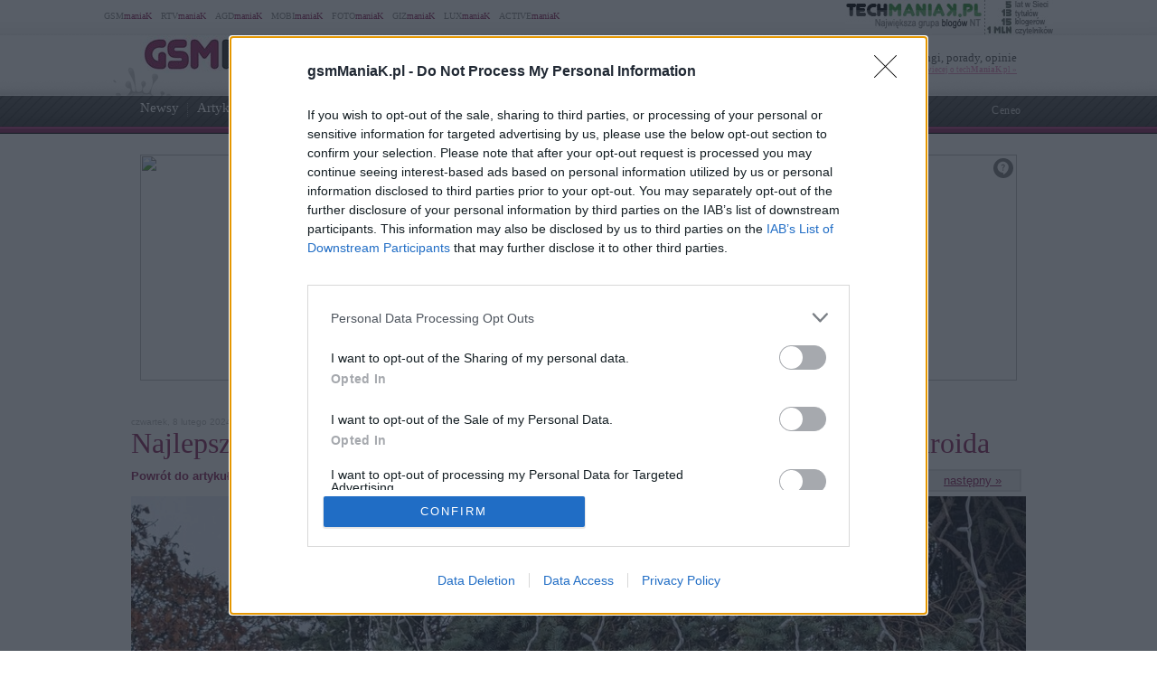

--- FILE ---
content_type: text/html; charset=UTF-8
request_url: https://www.gsmmaniak.pl/1469853/google-pixel-8-pro-promocja-gsmmaniaka-opinia-czy-warto-kupic/attachment/pxl_20231212_122350086-mp/
body_size: 64725
content:
<!DOCTYPE html PUBLIC "-//W3C//DTD XHTML 1.0 Transitional//EN" "http://www.w3.org/TR/xhtml1/DTD/xhtml1-transitional.dtd"><html lang="pl" xmlns="http://www.w3.org/1999/xhtml" xmlns:fb="http://ogp.me/ns/fb#">
<head profile="http://gmpg.org/xfn/11">
<link href="/favicon.ico" rel="shortcut icon" type="image/x-icon" />
<meta http-equiv="Content-Type" content="text/html; charset=UTF-8" />
<meta name="wykonanie" content="CATALIST.com.pl Agencja Interaktywna" />
<meta name="wydawca" content="techManiaK.pl - największa grupa blogów Nowych Technologii" />



<script type='text/javascript' src='https://cdn2.techmaniak.pl/wp-content/themes/style-global/js/l10n.js?ver=2277'></script>
<script type='text/javascript' src='https://cdn2.techmaniak.pl/wp-content/themes/style-global/js/jquery.min.js?ver=2277'></script>
<script type='text/javascript' src='https://cdn2.techmaniak.pl/wp-content/themes/style-global/js/jquery.droppy.min.js?ver=2277'></script>
<script type='text/javascript' src='https://cdn2.techmaniak.pl/wp-content/themes/style-global/js/techmaniak.js?ver=2277'></script>
<script type='text/javascript' src='https://cdn2.techmaniak.pl/wp-content/themes/style-global/js/slimbox2.js?ver=2277'></script>
<script type='text/javascript' src='https://cdn2.techmaniak.pl/wp-content/themes/style-global/js/comment-reply.js?ver=2277'></script>

<link rel="stylesheet" href="https://cdn2.techmaniak.pl/wp-content/themes/style-global/css/style_pomocnicze.css?ver=2283" type="text/css">
<link rel="stylesheet" href="https://cdn2.techmaniak.pl/wp-content/themes/style-global/css/product_ad.css?ver=2283" type="text/css">
<link rel="stylesheet" href="https://cdn2.techmaniak.pl/wp-content/themes/style-global/css/slimbox2.css?ver=2283" type="text/css">
<link rel="stylesheet" href="https://cdn2.techmaniak.pl/wp-content/themes/style-gsmmaniak/css/style_body.2019.12a.css?ver=249" type="text/css">
<link rel="stylesheet" href="https://cdn2.techmaniak.pl/wp-content/themes/style-gsmmaniak/css/style_color.css?ver=249" type="text/css">
<link rel="stylesheet" href="https://cdn2.techmaniak.pl/wp-content/themes/style-gsmmaniak/css/pagenavi-css.css?ver=249" type="text/css">

<!--[if lt IE 9]><script language="javascript" type="text/javascript" src="/wp-content/themes/style-global/js/excanvas.js"></script><![endif]-->


<meta name="all-apver" content="f5199" />
<link rel="alternate" type="application/rss+xml" title="gsmManiaK.pl RSS Feed" href="/feed/" />

	<style>img:is([sizes="auto" i], [sizes^="auto," i]) { contain-intrinsic-size: 3000px 1500px }</style>
	
		
		<title>PXL_20231212_122350086.MP | gsmManiaK.pl</title>
	<meta name="robots" content="max-image-preview:large" />
	<meta name="author" content="Damian Kucharski"/>
	<link rel="canonical" href="https://www.gsmmaniak.pl/1469853/google-pixel-8-pro-promocja-gsmmaniaka-opinia-czy-warto-kupic/attachment/pxl_20231212_122350086-mp/" />
			
<link rel='dns-prefetch' href='//ajax.googleapis.com' />
<link rel='dns-prefetch' href='//secure.gravatar.com' />
<link rel='dns-prefetch' href='//stats.wp.com' />
<link rel='dns-prefetch' href='//v0.wordpress.com' />
<link rel='stylesheet' id='s201-bai-css' href='https://www.gsmmaniak.pl/wp-content/plugins/ba-plus-before-after-image-slider-free/css/ba-plus.min.css?ver=1.0.3' type='text/css' media='screen' />
<link rel='stylesheet' id='wp-block-library-css' href='https://www.gsmmaniak.pl/wp-includes/css/dist/block-library/style.min.css?ver=6.8.3' type='text/css' media='all' />
<style id='classic-theme-styles-inline-css' type='text/css'>
/*! This file is auto-generated */
.wp-block-button__link{color:#fff;background-color:#32373c;border-radius:9999px;box-shadow:none;text-decoration:none;padding:calc(.667em + 2px) calc(1.333em + 2px);font-size:1.125em}.wp-block-file__button{background:#32373c;color:#fff;text-decoration:none}
</style>
<link rel='stylesheet' id='aioseo/css/src/vue/standalone/blocks/table-of-contents/global.scss-css' href='https://www.gsmmaniak.pl/wp-content/plugins/all-in-one-seo-pack/dist/Lite/assets/css/table-of-contents/global.e90f6d47.css?ver=4.9.2' type='text/css' media='all' />
<link rel='stylesheet' id='mediaelement-css' href='https://www.gsmmaniak.pl/wp-includes/js/mediaelement/mediaelementplayer-legacy.min.css?ver=4.2.17' type='text/css' media='all' />
<link rel='stylesheet' id='wp-mediaelement-css' href='https://www.gsmmaniak.pl/wp-includes/js/mediaelement/wp-mediaelement.min.css?ver=6.8.3' type='text/css' media='all' />
<style id='jetpack-sharing-buttons-style-inline-css' type='text/css'>
.jetpack-sharing-buttons__services-list{display:flex;flex-direction:row;flex-wrap:wrap;gap:0;list-style-type:none;margin:5px;padding:0}.jetpack-sharing-buttons__services-list.has-small-icon-size{font-size:12px}.jetpack-sharing-buttons__services-list.has-normal-icon-size{font-size:16px}.jetpack-sharing-buttons__services-list.has-large-icon-size{font-size:24px}.jetpack-sharing-buttons__services-list.has-huge-icon-size{font-size:36px}@media print{.jetpack-sharing-buttons__services-list{display:none!important}}.editor-styles-wrapper .wp-block-jetpack-sharing-buttons{gap:0;padding-inline-start:0}ul.jetpack-sharing-buttons__services-list.has-background{padding:1.25em 2.375em}
</style>
<style id='global-styles-inline-css' type='text/css'>
:root{--wp--preset--aspect-ratio--square: 1;--wp--preset--aspect-ratio--4-3: 4/3;--wp--preset--aspect-ratio--3-4: 3/4;--wp--preset--aspect-ratio--3-2: 3/2;--wp--preset--aspect-ratio--2-3: 2/3;--wp--preset--aspect-ratio--16-9: 16/9;--wp--preset--aspect-ratio--9-16: 9/16;--wp--preset--color--black: #000000;--wp--preset--color--cyan-bluish-gray: #abb8c3;--wp--preset--color--white: #ffffff;--wp--preset--color--pale-pink: #f78da7;--wp--preset--color--vivid-red: #cf2e2e;--wp--preset--color--luminous-vivid-orange: #ff6900;--wp--preset--color--luminous-vivid-amber: #fcb900;--wp--preset--color--light-green-cyan: #7bdcb5;--wp--preset--color--vivid-green-cyan: #00d084;--wp--preset--color--pale-cyan-blue: #8ed1fc;--wp--preset--color--vivid-cyan-blue: #0693e3;--wp--preset--color--vivid-purple: #9b51e0;--wp--preset--gradient--vivid-cyan-blue-to-vivid-purple: linear-gradient(135deg,rgba(6,147,227,1) 0%,rgb(155,81,224) 100%);--wp--preset--gradient--light-green-cyan-to-vivid-green-cyan: linear-gradient(135deg,rgb(122,220,180) 0%,rgb(0,208,130) 100%);--wp--preset--gradient--luminous-vivid-amber-to-luminous-vivid-orange: linear-gradient(135deg,rgba(252,185,0,1) 0%,rgba(255,105,0,1) 100%);--wp--preset--gradient--luminous-vivid-orange-to-vivid-red: linear-gradient(135deg,rgba(255,105,0,1) 0%,rgb(207,46,46) 100%);--wp--preset--gradient--very-light-gray-to-cyan-bluish-gray: linear-gradient(135deg,rgb(238,238,238) 0%,rgb(169,184,195) 100%);--wp--preset--gradient--cool-to-warm-spectrum: linear-gradient(135deg,rgb(74,234,220) 0%,rgb(151,120,209) 20%,rgb(207,42,186) 40%,rgb(238,44,130) 60%,rgb(251,105,98) 80%,rgb(254,248,76) 100%);--wp--preset--gradient--blush-light-purple: linear-gradient(135deg,rgb(255,206,236) 0%,rgb(152,150,240) 100%);--wp--preset--gradient--blush-bordeaux: linear-gradient(135deg,rgb(254,205,165) 0%,rgb(254,45,45) 50%,rgb(107,0,62) 100%);--wp--preset--gradient--luminous-dusk: linear-gradient(135deg,rgb(255,203,112) 0%,rgb(199,81,192) 50%,rgb(65,88,208) 100%);--wp--preset--gradient--pale-ocean: linear-gradient(135deg,rgb(255,245,203) 0%,rgb(182,227,212) 50%,rgb(51,167,181) 100%);--wp--preset--gradient--electric-grass: linear-gradient(135deg,rgb(202,248,128) 0%,rgb(113,206,126) 100%);--wp--preset--gradient--midnight: linear-gradient(135deg,rgb(2,3,129) 0%,rgb(40,116,252) 100%);--wp--preset--font-size--small: 13px;--wp--preset--font-size--medium: 20px;--wp--preset--font-size--large: 36px;--wp--preset--font-size--x-large: 42px;--wp--preset--spacing--20: 0.44rem;--wp--preset--spacing--30: 0.67rem;--wp--preset--spacing--40: 1rem;--wp--preset--spacing--50: 1.5rem;--wp--preset--spacing--60: 2.25rem;--wp--preset--spacing--70: 3.38rem;--wp--preset--spacing--80: 5.06rem;--wp--preset--shadow--natural: 6px 6px 9px rgba(0, 0, 0, 0.2);--wp--preset--shadow--deep: 12px 12px 50px rgba(0, 0, 0, 0.4);--wp--preset--shadow--sharp: 6px 6px 0px rgba(0, 0, 0, 0.2);--wp--preset--shadow--outlined: 6px 6px 0px -3px rgba(255, 255, 255, 1), 6px 6px rgba(0, 0, 0, 1);--wp--preset--shadow--crisp: 6px 6px 0px rgba(0, 0, 0, 1);}:where(.is-layout-flex){gap: 0.5em;}:where(.is-layout-grid){gap: 0.5em;}body .is-layout-flex{display: flex;}.is-layout-flex{flex-wrap: wrap;align-items: center;}.is-layout-flex > :is(*, div){margin: 0;}body .is-layout-grid{display: grid;}.is-layout-grid > :is(*, div){margin: 0;}:where(.wp-block-columns.is-layout-flex){gap: 2em;}:where(.wp-block-columns.is-layout-grid){gap: 2em;}:where(.wp-block-post-template.is-layout-flex){gap: 1.25em;}:where(.wp-block-post-template.is-layout-grid){gap: 1.25em;}.has-black-color{color: var(--wp--preset--color--black) !important;}.has-cyan-bluish-gray-color{color: var(--wp--preset--color--cyan-bluish-gray) !important;}.has-white-color{color: var(--wp--preset--color--white) !important;}.has-pale-pink-color{color: var(--wp--preset--color--pale-pink) !important;}.has-vivid-red-color{color: var(--wp--preset--color--vivid-red) !important;}.has-luminous-vivid-orange-color{color: var(--wp--preset--color--luminous-vivid-orange) !important;}.has-luminous-vivid-amber-color{color: var(--wp--preset--color--luminous-vivid-amber) !important;}.has-light-green-cyan-color{color: var(--wp--preset--color--light-green-cyan) !important;}.has-vivid-green-cyan-color{color: var(--wp--preset--color--vivid-green-cyan) !important;}.has-pale-cyan-blue-color{color: var(--wp--preset--color--pale-cyan-blue) !important;}.has-vivid-cyan-blue-color{color: var(--wp--preset--color--vivid-cyan-blue) !important;}.has-vivid-purple-color{color: var(--wp--preset--color--vivid-purple) !important;}.has-black-background-color{background-color: var(--wp--preset--color--black) !important;}.has-cyan-bluish-gray-background-color{background-color: var(--wp--preset--color--cyan-bluish-gray) !important;}.has-white-background-color{background-color: var(--wp--preset--color--white) !important;}.has-pale-pink-background-color{background-color: var(--wp--preset--color--pale-pink) !important;}.has-vivid-red-background-color{background-color: var(--wp--preset--color--vivid-red) !important;}.has-luminous-vivid-orange-background-color{background-color: var(--wp--preset--color--luminous-vivid-orange) !important;}.has-luminous-vivid-amber-background-color{background-color: var(--wp--preset--color--luminous-vivid-amber) !important;}.has-light-green-cyan-background-color{background-color: var(--wp--preset--color--light-green-cyan) !important;}.has-vivid-green-cyan-background-color{background-color: var(--wp--preset--color--vivid-green-cyan) !important;}.has-pale-cyan-blue-background-color{background-color: var(--wp--preset--color--pale-cyan-blue) !important;}.has-vivid-cyan-blue-background-color{background-color: var(--wp--preset--color--vivid-cyan-blue) !important;}.has-vivid-purple-background-color{background-color: var(--wp--preset--color--vivid-purple) !important;}.has-black-border-color{border-color: var(--wp--preset--color--black) !important;}.has-cyan-bluish-gray-border-color{border-color: var(--wp--preset--color--cyan-bluish-gray) !important;}.has-white-border-color{border-color: var(--wp--preset--color--white) !important;}.has-pale-pink-border-color{border-color: var(--wp--preset--color--pale-pink) !important;}.has-vivid-red-border-color{border-color: var(--wp--preset--color--vivid-red) !important;}.has-luminous-vivid-orange-border-color{border-color: var(--wp--preset--color--luminous-vivid-orange) !important;}.has-luminous-vivid-amber-border-color{border-color: var(--wp--preset--color--luminous-vivid-amber) !important;}.has-light-green-cyan-border-color{border-color: var(--wp--preset--color--light-green-cyan) !important;}.has-vivid-green-cyan-border-color{border-color: var(--wp--preset--color--vivid-green-cyan) !important;}.has-pale-cyan-blue-border-color{border-color: var(--wp--preset--color--pale-cyan-blue) !important;}.has-vivid-cyan-blue-border-color{border-color: var(--wp--preset--color--vivid-cyan-blue) !important;}.has-vivid-purple-border-color{border-color: var(--wp--preset--color--vivid-purple) !important;}.has-vivid-cyan-blue-to-vivid-purple-gradient-background{background: var(--wp--preset--gradient--vivid-cyan-blue-to-vivid-purple) !important;}.has-light-green-cyan-to-vivid-green-cyan-gradient-background{background: var(--wp--preset--gradient--light-green-cyan-to-vivid-green-cyan) !important;}.has-luminous-vivid-amber-to-luminous-vivid-orange-gradient-background{background: var(--wp--preset--gradient--luminous-vivid-amber-to-luminous-vivid-orange) !important;}.has-luminous-vivid-orange-to-vivid-red-gradient-background{background: var(--wp--preset--gradient--luminous-vivid-orange-to-vivid-red) !important;}.has-very-light-gray-to-cyan-bluish-gray-gradient-background{background: var(--wp--preset--gradient--very-light-gray-to-cyan-bluish-gray) !important;}.has-cool-to-warm-spectrum-gradient-background{background: var(--wp--preset--gradient--cool-to-warm-spectrum) !important;}.has-blush-light-purple-gradient-background{background: var(--wp--preset--gradient--blush-light-purple) !important;}.has-blush-bordeaux-gradient-background{background: var(--wp--preset--gradient--blush-bordeaux) !important;}.has-luminous-dusk-gradient-background{background: var(--wp--preset--gradient--luminous-dusk) !important;}.has-pale-ocean-gradient-background{background: var(--wp--preset--gradient--pale-ocean) !important;}.has-electric-grass-gradient-background{background: var(--wp--preset--gradient--electric-grass) !important;}.has-midnight-gradient-background{background: var(--wp--preset--gradient--midnight) !important;}.has-small-font-size{font-size: var(--wp--preset--font-size--small) !important;}.has-medium-font-size{font-size: var(--wp--preset--font-size--medium) !important;}.has-large-font-size{font-size: var(--wp--preset--font-size--large) !important;}.has-x-large-font-size{font-size: var(--wp--preset--font-size--x-large) !important;}
:where(.wp-block-post-template.is-layout-flex){gap: 1.25em;}:where(.wp-block-post-template.is-layout-grid){gap: 1.25em;}
:where(.wp-block-columns.is-layout-flex){gap: 2em;}:where(.wp-block-columns.is-layout-grid){gap: 2em;}
:root :where(.wp-block-pullquote){font-size: 1.5em;line-height: 1.6;}
</style>
<link rel='stylesheet' id='wp-pagenavi-css' href='https://www.gsmmaniak.pl/wp-content/themes/style-gsmmaniak/pagenavi-css.css?ver=2.70' type='text/css' media='all' />

<link rel="https://api.w.org/" href="https://www.gsmmaniak.pl/wp-json/" /><link rel="alternate" title="JSON" type="application/json" href="https://www.gsmmaniak.pl/wp-json/wp/v2/media/1470309" /><link rel="EditURI" type="application/rsd+xml" title="RSD" href="https://www.gsmmaniak.pl/xmlrpc.php?rsd" />
<link rel='shortlink' href='https://www.gsmmaniak.pl/?p=1470309' />
<link rel="alternate" title="oEmbed (JSON)" type="application/json+oembed" href="https://www.gsmmaniak.pl/wp-json/oembed/1.0/embed?url=https%3A%2F%2Fwww.gsmmaniak.pl%2F1469853%2Fgoogle-pixel-8-pro-promocja-gsmmaniaka-opinia-czy-warto-kupic%2Fattachment%2Fpxl_20231212_122350086-mp%2F" />
<link rel="alternate" title="oEmbed (XML)" type="text/xml+oembed" href="https://www.gsmmaniak.pl/wp-json/oembed/1.0/embed?url=https%3A%2F%2Fwww.gsmmaniak.pl%2F1469853%2Fgoogle-pixel-8-pro-promocja-gsmmaniaka-opinia-czy-warto-kupic%2Fattachment%2Fpxl_20231212_122350086-mp%2F&#038;format=xml" />
<meta name="robots" content="noindex,follow" />
<meta name="viewport" content="width=device-width, initial-scale=1.0">
<link rel="dns-prefetch" href="https://s.blogomaniak.pl">
<link rel="dns-prefetch" href="https://cdns2.blogomaniak.pl">
<link rel="dns-prefetch" href="https://cdn2.techmaniak.pl">
<link rel="dns-prefetch" href="https://cdn4.techmaniak.pl">
<link rel="dns-prefetch" href="https://o.techmaniak.pl">
<link rel="dns-prefetch" href="https://gsm.magazyn.pl">
<link rel="preconnect" href="https://s.blogomaniak.pl">
<link rel="preconnect" href="https://cdns2.blogomaniak.pl">
<link rel="preconnect" href="https://cdn2.techmaniak.pl">
<link rel="preconnect" href="https://cdn4.techmaniak.pl">
<link rel="preconnect" href="https://o.techmaniak.pl">
<link rel="preconnect" href="https://gsm.magazyn.pl">

<script type="application/ld+json">
    {
      "@context": "https://schema.org",
      "@type": "BreadcrumbList",
      "itemListElement": [{
        "@type": "ListItem",
        "position": 1,
        "name": "gsmManiaK.pl",
        "item": "https://www.gsmmaniak.pl/"
      },{
        "@type": "ListItem",
        "position": 2,
        "name": "Newsy",
        "item": "https://www.gsmmaniak.pl/category/newsy/"
      },{
        "@type": "ListItem",
        "position": 3,
        "name": "PXL_20231212_122350086.MP",
        "item": "https://www.gsmmaniak.pl/1469853/google-pixel-8-pro-promocja-gsmmaniaka-opinia-czy-warto-kupic/attachment/pxl_20231212_122350086-mp/"
      }]
    }
    </script>
	<style>img#wpstats{display:none}</style>
		      <meta name="onesignal" content="wordpress-plugin"/>
            <script>

      window.OneSignalDeferred = window.OneSignalDeferred || [];

      OneSignalDeferred.push(function(OneSignal) {
        var oneSignal_options = {};
        window._oneSignalInitOptions = oneSignal_options;

        oneSignal_options['serviceWorkerParam'] = { scope: '/' };
oneSignal_options['serviceWorkerPath'] = 'OneSignalSDKWorker.js.php';

        OneSignal.Notifications.setDefaultUrl("https://www.gsmmaniak.pl");

        oneSignal_options['wordpress'] = true;
oneSignal_options['appId'] = '19e6ef3d-9ef2-4b75-8b8d-74c30465e816';
oneSignal_options['allowLocalhostAsSecureOrigin'] = true;
oneSignal_options['welcomeNotification'] = { };
oneSignal_options['welcomeNotification']['disable'] = true;
oneSignal_options['path'] = "https://www.gsmmaniak.pl/wp-content/plugins/onesignal-free-web-push-notifications/sdk_files/";
oneSignal_options['safari_web_id'] = "web.onesignal.auto.4cc30974-98f9-47ba-8e02-4635d2d477f2";
oneSignal_options['promptOptions'] = { };
          /* OneSignal: Using custom SDK initialization. */
                });

      function documentInitOneSignal() {
        var oneSignal_elements = document.getElementsByClassName("OneSignal-prompt");

        var oneSignalLinkClickHandler = function(event) { OneSignal.Notifications.requestPermission(); event.preventDefault(); };        for(var i = 0; i < oneSignal_elements.length; i++)
          oneSignal_elements[i].addEventListener('click', oneSignalLinkClickHandler, false);
      }

      if (document.readyState === 'complete') {
           documentInitOneSignal();
      }
      else {
           window.addEventListener("load", function(event){
               documentInitOneSignal();
          });
      }
    </script>
<!-- Vipers Video Quicktags v6.5.2 | http://www.viper007bond.com/wordpress-plugins/vipers-video-quicktags/ -->
<style type="text/css">
.vvqbox { display: block; max-width: 100%; visibility: visible !important; margin: 10px auto; } .vvqbox img { max-width: 100%; height: 100%; } .vvqbox object { max-width: 100%; } 
</style>
<script type="text/javascript">
// <![CDATA[
	var vvqflashvars = {};
	var vvqparams = { wmode: "opaque", allowfullscreen: "true", allowscriptaccess: "always" };
	var vvqattributes = {};
	var vvqexpressinstall = "https://www.gsmmaniak.pl/wp-content/plugins/vipers-video-quicktags/resources/expressinstall.swf";
// ]]>
</script>


<!-- Google tag (gtag.js) -->
<script async src="https://www.googletagmanager.com/gtag/js?id=G-LDQG0WTY1G"></script>
<script>
  window.dataLayer = window.dataLayer || [];
  function gtag(){dataLayer.push(arguments);}
  gtag('js', new Date());

  gtag('config', 'G-LDQG0WTY1G');
</script>
<script type="text/javascript">

  (function(i,s,o,g,r,a,m){i['GoogleAnalyticsObject']=r;i[r]=i[r]||function(){
  (i[r].q=i[r].q||[]).push(arguments)},i[r].l=1*new Date();a=s.createElement(o),
  m=s.getElementsByTagName(o)[0];a.async=1;a.src=g;m.parentNode.insertBefore(a,m)
  })(window,document,'script','https://www.google-analytics.com/analytics.js','ga');
  ga('create', 'UA-4367372-1', {'siteSpeedSampleRate': 10});
  ga('create', 'UA-4367372-10', 'auto',{'name': 'aggregated'});
	
    ga('set', 'dimension1', '1469853');
  ga('set', 'dimension2', '20240208');
  ga('set', 'dimension3', 'news');
  ga('set', 'dimension4', '0');
  var hashval=window.location.hash.substr(1);
  if (hashval && hashval.substring(0, 4).toLowerCase()=='pid=') {
  		ga('set', 'dimension5', hashval.substr(4));
			var _cst_lg_img = new Image(1,1);

			_cst_lg_img.src='/cst_lg.php?u='+encodeURIComponent(location.href)+'&if='+encodeURIComponent(hashval.substr(4))+'&rf='+encodeURIComponent(document.referrer)+'&id=1469853&s=gsmmaniak&fn=wd';
 	}
  ga('send', 'pageview', location.pathname);
  ga('aggregated.send', 'pageview', location.pathname);
</script>



<script type="text/javascript">

  $(function() {
    $('#drop').droppy({speed: 0});
    
      });

</script>

<script async src="//cmp.optad360.io/items/08c8a377-ee27-4f99-90ed-f4035a859f7c.min.js"></script>
<script async src="//get.optad360.io/sf/f176b1c2-913a-456c-b5ae-a8f2adcfac59/plugin.min.js"></script>
<script type="application/javascript" src="//ced.sascdn.com/tag/1947/smart.js" async></script>
<script type="application/javascript">
    var sas = sas || {};
    sas.cmd = sas.cmd || [];
    sas.cmd.push(function() {
        sas.setup({ networkid: 1947, domain: "//www3.smartadserver.com", async: true });
    });
    sas.cmd.push(function() {
        sas.call("onecall", {
            siteId: 176902,
            pageId: 857917,
            formats: [
                 { id: 73355 },{ id: 42536 },{ id: 42547 },{ id: 42548 },{ id: 42713 },{ id: 42714 },{ id: 128101 }
            ],
            target: ''
        });
    });
</script>





<script type="text/javascript" async=true>
(function() {
  var host = 'gsmmaniak.pl';
  var element = document.createElement('script');
  var firstScript = document.getElementsByTagName('script')[0];
  var url = 'https://cmp.inmobi.com'
    .concat('/choice/', 'UaEmNSR4AVj5r', '/', host, '/choice.js?tag_version=V3');
  var uspTries = 0;
  var uspTriesLimit = 3;
  element.async = true;
  element.type = 'text/javascript';
  element.src = url;

  firstScript.parentNode.insertBefore(element, firstScript);

  function makeStub() {
    var TCF_LOCATOR_NAME = '__tcfapiLocator';
    var queue = [];
    var win = window;
    var cmpFrame;

    function addFrame() {
      var doc = win.document;
      var otherCMP = !!(win.frames[TCF_LOCATOR_NAME]);

      if (!otherCMP) {
        if (doc.body) {
          var iframe = doc.createElement('iframe');

          iframe.style.cssText = 'display:none';
          iframe.name = TCF_LOCATOR_NAME;
          doc.body.appendChild(iframe);
        } else {
          setTimeout(addFrame, 5);
        }
      }
      return !otherCMP;
    }

    function tcfAPIHandler() {
      var gdprApplies;
      var args = arguments;

      if (!args.length) {
        return queue;
      } else if (args[0] === 'setGdprApplies') {
        if (
          args.length > 3 &&
          args[2] === 2 &&
          typeof args[3] === 'boolean'
        ) {
          gdprApplies = args[3];
          if (typeof args[2] === 'function') {
            args[2]('set', true);
          }
        }
      } else if (args[0] === 'ping') {
        var retr = {
          gdprApplies: gdprApplies,
          cmpLoaded: false,
          cmpStatus: 'stub'
        };

        if (typeof args[2] === 'function') {
          args[2](retr);
        }
      } else {
        if(args[0] === 'init' && typeof args[3] === 'object') {
          args[3] = Object.assign(args[3], { tag_version: 'V3' });
        }
        queue.push(args);
      }
    }

    function postMessageEventHandler(event) {
      var msgIsString = typeof event.data === 'string';
      var json = {};

      try {
        if (msgIsString) {
          json = JSON.parse(event.data);
        } else {
          json = event.data;
        }
      } catch (ignore) {}

      var payload = json.__tcfapiCall;

      if (payload) {
        window.__tcfapi(
          payload.command,
          payload.version,
          function(retValue, success) {
            var returnMsg = {
              __tcfapiReturn: {
                returnValue: retValue,
                success: success,
                callId: payload.callId
              }
            };
            if (msgIsString) {
              returnMsg = JSON.stringify(returnMsg);
            }
            if (event && event.source && event.source.postMessage) {
              event.source.postMessage(returnMsg, '*');
            }
          },
          payload.parameter
        );
      }
    }

    while (win) {
      try {
        if (win.frames[TCF_LOCATOR_NAME]) {
          cmpFrame = win;
          break;
        }
      } catch (ignore) {}

      if (win === window.top) {
        break;
      }
      win = win.parent;
    }
    if (!cmpFrame) {
      addFrame();
      win.__tcfapi = tcfAPIHandler;
      win.addEventListener('message', postMessageEventHandler, false);
    }
  };

  makeStub();

  function makeGppStub() {
    const CMP_ID = 10;
    const SUPPORTED_APIS = [
      '2:tcfeuv2',
      '6:uspv1',
      '7:usnatv1',
      '8:usca',
      '9:usvav1',
      '10:uscov1',
      '11:usutv1',
      '12:usctv1'
    ];

    window.__gpp_addFrame = function (n) {
      if (!window.frames[n]) {
        if (document.body) {
          var i = document.createElement("iframe");
          i.style.cssText = "display:none";
          i.name = n;
          document.body.appendChild(i);
        } else {
          window.setTimeout(window.__gpp_addFrame, 10, n);
        }
      }
    };
    window.__gpp_stub = function () {
      var b = arguments;
      __gpp.queue = __gpp.queue || [];
      __gpp.events = __gpp.events || [];

      if (!b.length || (b.length == 1 && b[0] == "queue")) {
        return __gpp.queue;
      }

      if (b.length == 1 && b[0] == "events") {
        return __gpp.events;
      }

      var cmd = b[0];
      var clb = b.length > 1 ? b[1] : null;
      var par = b.length > 2 ? b[2] : null;
      if (cmd === "ping") {
        clb(
          {
            gppVersion: "1.1", // must be “Version.Subversion”, current: “1.1”
            cmpStatus: "stub", // possible values: stub, loading, loaded, error
            cmpDisplayStatus: "hidden", // possible values: hidden, visible, disabled
            signalStatus: "not ready", // possible values: not ready, ready
            supportedAPIs: SUPPORTED_APIS, // list of supported APIs
            cmpId: CMP_ID, // IAB assigned CMP ID, may be 0 during stub/loading
            sectionList: [],
            applicableSections: [-1],
            gppString: "",
            parsedSections: {},
          },
          true
        );
      } else if (cmd === "addEventListener") {
        if (!("lastId" in __gpp)) {
          __gpp.lastId = 0;
        }
        __gpp.lastId++;
        var lnr = __gpp.lastId;
        __gpp.events.push({
          id: lnr,
          callback: clb,
          parameter: par,
        });
        clb(
          {
            eventName: "listenerRegistered",
            listenerId: lnr, // Registered ID of the listener
            data: true, // positive signal
            pingData: {
              gppVersion: "1.1", // must be “Version.Subversion”, current: “1.1”
              cmpStatus: "stub", // possible values: stub, loading, loaded, error
              cmpDisplayStatus: "hidden", // possible values: hidden, visible, disabled
              signalStatus: "not ready", // possible values: not ready, ready
              supportedAPIs: SUPPORTED_APIS, // list of supported APIs
              cmpId: CMP_ID, // list of supported APIs
              sectionList: [],
              applicableSections: [-1],
              gppString: "",
              parsedSections: {},
            },
          },
          true
        );
      } else if (cmd === "removeEventListener") {
        var success = false;
        for (var i = 0; i < __gpp.events.length; i++) {
          if (__gpp.events[i].id == par) {
            __gpp.events.splice(i, 1);
            success = true;
            break;
          }
        }
        clb(
          {
            eventName: "listenerRemoved",
            listenerId: par, // Registered ID of the listener
            data: success, // status info
            pingData: {
              gppVersion: "1.1", // must be “Version.Subversion”, current: “1.1”
              cmpStatus: "stub", // possible values: stub, loading, loaded, error
              cmpDisplayStatus: "hidden", // possible values: hidden, visible, disabled
              signalStatus: "not ready", // possible values: not ready, ready
              supportedAPIs: SUPPORTED_APIS, // list of supported APIs
              cmpId: CMP_ID, // CMP ID
              sectionList: [],
              applicableSections: [-1],
              gppString: "",
              parsedSections: {},
            },
          },
          true
        );
      } else if (cmd === "hasSection") {
        clb(false, true);
      } else if (cmd === "getSection" || cmd === "getField") {
        clb(null, true);
      }
      //queue all other commands
      else {
        __gpp.queue.push([].slice.apply(b));
      }
    };
    window.__gpp_msghandler = function (event) {
      var msgIsString = typeof event.data === "string";
      try {
        var json = msgIsString ? JSON.parse(event.data) : event.data;
      } catch (e) {
        var json = null;
      }
      if (typeof json === "object" && json !== null && "__gppCall" in json) {
        var i = json.__gppCall;
        window.__gpp(
          i.command,
          function (retValue, success) {
            var returnMsg = {
              __gppReturn: {
                returnValue: retValue,
                success: success,
                callId: i.callId,
              },
            };
            event.source.postMessage(msgIsString ? JSON.stringify(returnMsg) : returnMsg, "*");
          },
          "parameter" in i ? i.parameter : null,
          "version" in i ? i.version : "1.1"
        );
      }
    };
    if (!("__gpp" in window) || typeof window.__gpp !== "function") {
      window.__gpp = window.__gpp_stub;
      window.addEventListener("message", window.__gpp_msghandler, false);
      window.__gpp_addFrame("__gppLocator");
    }
  };

  makeGppStub();

  var uspStubFunction = function() {
    var arg = arguments;
    if (typeof window.__uspapi !== uspStubFunction) {
      setTimeout(function() {
        if (typeof window.__uspapi !== 'undefined') {
          window.__uspapi.apply(window.__uspapi, arg);
        }
      }, 500);
    }
  };

  var checkIfUspIsReady = function() {
    uspTries++;
    if (window.__uspapi === uspStubFunction && uspTries < uspTriesLimit) {
      console.warn('USP is not accessible');
    } else {
      clearInterval(uspInterval);
    }
  };

  if (typeof window.__uspapi === 'undefined') {
    window.__uspapi = uspStubFunction;
    var uspInterval = setInterval(checkIfUspIsReady, 6000);
  }
})();
</script>


<link rel="apple-touch-icon" sizes="57x57" href="/apple-touch-icon-57x57.png">
<link rel="apple-touch-icon" sizes="76x76" href="/apple-touch-icon-76x76.png">
<link rel="apple-touch-icon" sizes="120x120" href="/apple-touch-icon-120x120.png">
<link rel="apple-touch-icon" sizes="152x152" href="/apple-touch-icon-152x152.png">
<link rel="apple-touch-icon" sizes="180x180" href="/apple-touch-icon-180x180.png">
<link rel="mask-icon" href="/safari-pinned-tab.svg" color="#5bbad5" />
<link rel="manifest" href="/manifest.json">
<link rel="icon" type="image/png" sizes="192x192" href="/android-icon-192x192.png">
<link rel="icon" type="image/png" sizes="32x32" href="/favicon-32x32.png">
<link rel="icon" type="image/png" sizes="16x16" href="/favicon-16x16.png">
<meta name="msapplication-TileColor" content="#ffffff">
<meta name="msapplication-TileImage" content="/mstile-150x150.png">
<meta name="theme-color" content="#ffffff">

<meta property="og:image" content="https://cdns2.blogomaniak.pl/loga/logo_gsmmaniak_360_60.jpg" />
<meta property="og:image:secure_url" content="https://cdns2.blogomaniak.pl/loga/logo_gsmmaniak_360_60.jpg" />
<link rel="image_src" href="https://cdns2.blogomaniak.pl/loga/logo_gsmmaniak_360_60.jpg" />
<meta property="og:type" content="article" />
<meta property="og:url" content="https://www.gsmmaniak.pl/1469853/google-pixel-8-pro-promocja-gsmmaniaka-opinia-czy-warto-kupic/attachment/pxl_20231212_122350086-mp/" />
<meta property="og:site_name" content="gsmManiaK.pl" />
<meta property="og:title" content="PXL_20231212_122350086.MP" />
<meta property="og:description" content="">
<meta name="twitter:card" content="summary_large_image">
<meta name="twitter:title" content="PXL_20231212_122350086.MP">
<meta name="twitter:description" content="">
<meta property="fb:app_id" content="1652638284993308">
<meta property="fb:pages" content="135552059854702">
<meta name="twitter:site" content="@gsmManiaK.pl">
<meta name="twitter:image" content="https://cdns2.blogomaniak.pl/loga/logo_gsmmaniak_360_60.jpg">

</head>

<body>
<div id="bodywrapper">

<div id="fb-root"></div>
<script>(function(d, s, id) {
  var js, fjs = d.getElementsByTagName(s)[0];
  if (d.getElementById(id)) return;
  js = d.createElement(s); js.id = id;
  js.src = "https://connect.facebook.net/pl_PL/sdk.js#xfbml=1&version=v2.9&appId=1652638284993308";
  fjs.parentNode.insertBefore(js, fjs);
}(document, 'script', 'facebook-jssdk'));</script>


		<div id="headerNavBlogomaniak"><div class="wrapper">
			<ul class="navi navTop">
	<li class="first"><a href="https://www.gsmmaniak.pl" target="_blank" title="smartfony, telefony, aplikacje">GSM<b>maniaK</b></a></li>
	<li><a href="https://www.rtvmaniak.pl"  target="_blank" title="telewizory, kino domowe, RTV, 3D">RTV<b>maniaK</b></a></li>
	<li class="last"><a href="https://www.agdmaniak.pl" target="_blank" title="agd, kuchnie, pralki, lodówki">AGD<b>maniaK</b></a></li>
	<li><a href="https://www.mobimaniak.pl" target="_blank" title="rowery, samochody, mobilność, ultrabook, gry">MOBI<b>maniaK</b></a></li>
	<li><a href="https://www.fotomaniak.pl" target="_blank" title="aparaty, obiektywy, fotografia">FOTO<b>maniaK</b></a></li>
	<li><a href="https://www.gizmaniak.pl" target="_blank" title="gadżety, nauka, nowe technologie">GIZ<b>maniaK</b></a></li>
	<li><a href="https://www.luxmaniak.pl" target="_blank" title="lifestyle, moda, komfort, dostatek, luksus">LUX<b>maniaK</b></a></li>
	<li><a href="https://www.activemaniak.pl" target="_blank" title="fit, sport, zdrowie, fitness">ACTIVE<b>maniaK</b></a></li>
</ul>
			<div class="right">
				<a href="https://www.techmaniak.pl"><img src="https://cdns2.blogomaniak.pl/css/techmaniak-group-2013.jpg" width="230" height="39" /></a>
			</div>
		</div></div>





	<div id="header">
	<span class="anal-header">
	<div class="containerClear">
			<div class="logo"><span class="anal-header-logo"><a href="https://www.gsmmaniak.pl/" title="gsmManiaK.pl - recenzje i testy sprzętu, aktualności, rankingi, porady, opinie"><img src="/wp-content/themes/style-gsmmaniak/images/logo_maniak.jpg" width="430" height="42" border="0" /></a></span></div>
			<div class="desc">recenzje i testy sprzętu, aktualności, rankingi, porady, opinie<br />
				<a href="https://www.techmaniak.pl/" title="technologia - co kupić testy recenzje" target="_blank">wiecej o tech<b>ManiaK</b>.pl &raquo;</a></div>
		
		<div id="navMenu">
		<span class="anal-header-menu">
		<div class="nav">
			<ul class="navi nav" id="drop">
				                                   
								<li><a href="/category/newsy/" >Newsy</a>
<ul>
	<li class="cat-item cat-item-7211"><a href="/category/newsy/informacje-prasowe/">Informacje prasowe<i>| 671</i></a>
</li>
	<li class="cat-item cat-item-4245"><a href="/category/newsy/pierwsze-wrazenia/">Pierwsze wrażenia<i>| 304</i></a>
</li>
	<li class="cat-item cat-item-3342"><a href="/category/newsy/promocje/">Promocje<i>| 10632</i></a>
</li>

<li>
<a href="https://www.gsmmaniak.pl/1629844/kultowy-rts-klucz-steam-popularna-strategia/" title="RTS z kultowej serii, która przez lata zbudowała solidną bazę fanów, jest teraz..."><span class="img_prev" style="background: transparent url(https://www.gsmmaniak.pl/wp-content/uploads/s/gsmmaniak/1629/gsmmaniak_1629844_68x40_1_1.jpg) no-repeat"></span><span class="title withPic">Kultowy RTS w odświeżonej wersji za 20 zł! Popularność tej strategii nie słabnie</span><span class="desc withPic">RTS z kultowej serii, która przez lata...</span></a>
</li>

<li>
<a href="https://www.gsmmaniak.pl/1629607/iqoo-15r-specyfikacja-przed-premiera/" title="iQOO 15R to mocarny telefon z górnej części swojej półki cenowej, który już..."><span class="img_prev" style="background: transparent url(https://www.gsmmaniak.pl/wp-content/uploads/s/gsmmaniak/1629/gsmmaniak_1629607_68x40_1_1.jpg) no-repeat"></span><span class="title withPic">Szachownica na obudowie, szachowe posunięcia w specyfikacji i mat cenowy. Oto idealny średniak na 2026 rok</span><span class="desc withPic">iQOO 15R to mocarny telefon z górnej...</span></a>
</li>

<li>
<a href="https://www.gsmmaniak.pl/1629571/vivo-x200t-moze-okazac-sie-nowym-oplacalnym-flagowcem/" title="Nowy vivo X200T może okazać się prawdziwym strzałem w dziesiątkę. Już teraz..."><span class="img_prev" style="background: transparent url(https://www.gsmmaniak.pl/wp-content/uploads/s/gsmmaniak/1629/gsmmaniak_1629571_68x40_1_1.jpg) no-repeat"></span><span class="title withPic">Jak to nie jest idealny telefon, to ja nie wiem. Znamy ceny i datę premiery — to prawdziwy sztos</span><span class="desc withPic">Nowy vivo X200T może okazać się...</span></a>
</li>

<li>
<a href="https://www.gsmmaniak.pl/1629574/xiaomi-17-ultra-leica-edition-zapowiedz-premiery-globalnej/" title="Xiaomi 17 Ultra Leica Edition szykuje się do wyjścia poza Chiny. Flagowiec dla..."><span class="img_prev" style="background: transparent url(https://www.gsmmaniak.pl/wp-content/uploads/s/gsmmaniak/1629/gsmmaniak_1629574_68x40_1_1.jpg) no-repeat"></span><span class="title withPic">Xiaomi 17 Ultra Leica Edition wychodzi poza Chiny. Jest pierwszy sygnał globalnej premiery</span><span class="desc withPic">Xiaomi 17 Ultra Leica Edition szykuje...</span></a>
</li>

<li>
<a href="https://www.gsmmaniak.pl/1629578/seria-xiaomi-18-przeciek-zmiany-we-flagowcach/" title="Xiaomi 18 zapowiada się na największą zmianę w podstawowych flagowcach marki...."><span class="img_prev" style="background: transparent url(https://www.gsmmaniak.pl/wp-content/uploads/s/gsmmaniak/1629/gsmmaniak_1629578_68x40_1_1.jpg) no-repeat"></span><span class="title withPic">Xiaomi 18 zmieni zasady gry? Nawet podstawowy flagowiec z ulepszeniami</span><span class="desc withPic">Xiaomi 18 zapowiada się na największą...</span></a>
</li>
</ul>
<li><a href="/category/artykuly/" >Artykuły</a>
<ul>
	<li class="cat-item cat-item-13448"><a href="/category/artykuly/co-kupic/">Co kupić?<i>| 172</i></a>
</li>
	<li class="cat-item cat-item-14588"><a href="/category/artykuly/felietony/">Longform<i>| 987</i></a>
</li>
	<li class="cat-item cat-item-39034"><a href="/category/artykuly/na-luzie/">Na luzie<i>| 83</i></a>
</li>
	<li class="cat-item cat-item-2639"><a href="/category/artykuly/poradniki/">Poradniki<i>| 336</i></a>
</li>
	<li class="cat-item cat-item-452"><a href="/category/artykuly/testy/">Testy<i>| 2110</i></a>
<ul class='children'>
	<li class="cat-item cat-item-2641"><a href="/category/artykuly/testy/porownanie/">Areny i porównania<i>| 221</i></a>
</li>
</ul>
</li>
	<li class="cat-item cat-item-769"><a href="/category/artykuly/top-10/">TOP-10<i>| 146</i></a>
</li>
</ul>
</li>



<li><a href="/category/artykuly/testy/" >Testy</a>


<li>
	<a href="/1616083/jaki-telefon-kupic-ranking/" title="ranking telefonów">Ranking</a>
	</li>


<li><a href="https://www.gsmmaniak.pl/t/co-kupic,top-10/" >TOP-10 / Co kupić?</a>

</li>

<li><a href="/category/tematyka/gry-aplikacje/" >Gry i aplikacje</a>
<ul>

<li>
<a href="https://www.gsmmaniak.pl/1628471/samsung-wallet-kluczyk-do-samochodu-toyota/" title="Samsung zrobi z telefonu kluczyk do Twojej Toyoty. Samochody otworzysz i..."><span class="img_prev" style="background: transparent url(https://www.gsmmaniak.pl/wp-content/uploads/s/gsmmaniak/1628/gsmmaniak_1628471_68x40_1_1.jpg) no-repeat"></span><span class="title withPic">Samsung pozytywnie zaskoczył. Tę nową funkcję też chcę mieć!</span><span class="desc withPic">Samsung zrobi z telefonu kluczyk do...</span></a>
</li>

<li>
<a href="https://www.gsmmaniak.pl/1627511/meta-instagram-wyciek-danych-uzytkownikow-2026/" title="Ciężko nie stwierdzić smutnego statusu ochrony danych osobowych, które..."><span class="img_prev" style="background: transparent url(https://www.gsmmaniak.pl/wp-content/uploads/s/gsmmaniak/1627/gsmmaniak_1627511_68x40_1_1.jpg) no-repeat"></span><span class="title withPic">Nie minęły 2 tygodnie 2026 roku, a Instagram... już zaliczył potężny wyciek danych użytkowników</span><span class="desc withPic">Ciężko nie stwierdzić smutnego statusu...</span></a>
</li>

<li>
<a href="https://www.gsmmaniak.pl/1625513/heroes-3-dodatek-aktualizacja-nowe-miasto/" title="Heroes 3 po raz kolejny przypomina, dlaczego dla wielu graczy pozostaje grą..."><span class="img_prev" style="background: transparent url(https://www.gsmmaniak.pl/wp-content/uploads/s/gsmmaniak/1625/gsmmaniak_1625513_68x40_1_1.jpg) no-repeat"></span><span class="title withPic">To nie żart: Heroes 3 z nowym miastem. Aktualizacja gotowa do pobrania!</span><span class="desc withPic">Heroes 3 po raz kolejny przypomina,...</span></a>
</li>

<li>
<a href="https://www.gsmmaniak.pl/1622848/10-gier-swiateczne-prezenty-steam-promocje/" title="Wybraliśmy 10 gier, które idealnie sprawdzą się jako świąteczny prezent, a przy..."><span class="img_prev" style="background: transparent url(https://www.gsmmaniak.pl/wp-content/uploads/s/gsmmaniak/1622/gsmmaniak_1622848_68x40_1_1.jpg) no-repeat"></span><span class="title withPic">10 gier, które idealnie sprawdzą się jako świąteczny prezent. Większość z nich kupicie za “grosze”</span><span class="desc withPic">Wybraliśmy 10 gier, które idealnie...</span></a>
</li>

<li>
<a href="https://www.gsmmaniak.pl/1622582/tiktok-sprzedaz-usa-zmiany-wlascicieli-koniec-historii/" title="Po wielu miesiącach, a w zasadzie paru latach, saga pt. TikTok kupowany przez..."><span class="img_prev" style="background: transparent url(https://www.gsmmaniak.pl/wp-content/uploads/s/gsmmaniak/1622/gsmmaniak_1622582_68x40_1_1.jpg) no-repeat"></span><span class="title withPic">Koniec sagi - USA kupuje TikToka. Ale o co w ogóle chodziło w tym sporze?</span><span class="desc withPic">Po wielu miesiącach, a w zasadzie paru...</span></a>
</li>
</ul>
</li>

<li><a href="/category/promocje/" >Promocje</a>
</li>

<li><a href="/category/operatorzy/" >Operatorzy</a>
<ul>
	<li class="cat-item cat-item-51308"><a href="/category/operatorzy/aero2/">Aero2<i>| 22</i></a>
</li>
	<li class="cat-item cat-item-59146"><a href="/category/operatorzy/folx/">Folx<i>| 4</i></a>
</li>
	<li class="cat-item cat-item-3693"><a href="/category/operatorzy/heyah/">Heyah<i>| 56</i></a>
</li>
	<li class="cat-item cat-item-31668"><a href="/category/operatorzy/mobile-vikings/">Mobile Vikings<i>| 64</i></a>
</li>
	<li class="cat-item cat-item-49704"><a href="/category/operatorzy/nju-mobile-2/">nju Mobile<i>| 82</i></a>
</li>
	<li class="cat-item cat-item-110"><a href="/category/operatorzy/orange/">Orange<i>| 1815</i></a>
</li>
	<li class="cat-item cat-item-104"><a href="/category/operatorzy/play/">Play<i>| 1398</i></a>
</li>
	<li class="cat-item cat-item-619"><a href="/category/operatorzy/plus/">Plus<i>| 936</i></a>
</li>
	<li class="cat-item cat-item-32546"><a href="/category/operatorzy/plush/">Plush<i>| 161</i></a>
</li>
	<li class="cat-item cat-item-59410"><a href="/category/operatorzy/premium-mobile/">Premium Mobile<i>| 20</i></a>
</li>
	<li class="cat-item cat-item-49708"><a href="/category/operatorzy/red-bull-mobile/">Red Bull MOBILE<i>| 29</i></a>
</li>
	<li class="cat-item cat-item-990"><a href="/category/operatorzy/t-mobile/">T-Mobile<i>| 1110</i></a>
</li>
	<li class="cat-item cat-item-4617"><a href="/category/operatorzy/virgin-mobile/">Virgin Mobile<i>| 135</i></a>
</li>
</ul>
</li>

	
			</ul>
		</div>
		<div id="nav2">
			<ul class="navi nav2">
				<li><a href="https://www.ceneo.pl/Telefony_komorkowe#pid=525" title="Ceneo" target="_self"  rel="nofollow">Ceneo</a></li>
							</ul>
		</div>
		</span>
		</div>
	</div>
	</span>
</div>

	<div id="topMenu">
	<div id="topMenu-wrapper" style="width:990px; clear:both; min-height:200px; margin:0 auto;">
		
<div style="margin:10px auto; text-align:center">
<div style="margin: 0 auto 2px auto;text-align:center;font-size:10px;">REKLAMA TP<br></div>
<div id="sas_42536"></div>
<script type="application/javascript">
    sas.cmd.push(function() {
        sas.render("42536");  // Format : Billboard 750x100
    });
</script>

</div>
	</div><!-- 1 -->
	</div><!-- topMenu -->

	
	
<div class="mainwrap">
	<div class="container">












<div id="galeria_maniaKa"><span class="anal-attachment">

		 







		<small>
				czwartek, 8 lutego 2024, Damian Kucharski				</small>
		

		
		<span class="anal-attachment-h1">
		<h1 class="page-title"><a href="https://www.gsmmaniak.pl/1469853/google-pixel-8-pro-promocja-gsmmaniaka-opinia-czy-warto-kupic/" title="Powrót do Najlepszy telefon świata? Szczery test Google Pixel 8 Pro, króla Androida" rev="attachment">Najlepszy telefon świata? Szczery test Google Pixel 8 Pro, króla Androida</a></h1>
		</span>

		<div class="menu">
		<span class="anal-attachment-menu">	<div class="menuSource">
				<a href="https://www.gsmmaniak.pl/1469853/google-pixel-8-pro-promocja-gsmmaniaka-opinia-czy-warto-kupic/" title="Powrót do Najlepszy telefon świata? Szczery test Google Pixel 8 Pro, króla Androida" rev="attachment">Powrót do artykułu</a>
			</div>
			<div class="menuNav">
			<div id="pasekSingle"><a href="https://www.ceneo.pl/Telefony_komorkowe#pid=525" target="_self" rel="nofollow"><img src="https://cdns2.blogomaniak.pl/i/techmaniak-ceneo-pasek-post-v2.jpg" width="390" height="25"  alt="Sprawdź cenę w Ceneo"/></a></div>
<div class="menuNavLink"><a href="https://www.gsmmaniak.pl/1469853/google-pixel-8-pro-promocja-gsmmaniaka-opinia-czy-warto-kupic/attachment/pxl_20231212_122347421/" title="Zobacz poprzedni obrazek">&laquo; poprzedni</a> <a href="https://www.gsmmaniak.pl/1469853/google-pixel-8-pro-promocja-gsmmaniaka-opinia-czy-warto-kupic/attachment/pxl_20231212_122354864/" title="Zobacz następny obrazek">następny &raquo;</a></div>			
			</div>
		</span>
		</div>
	

		<div class="post" id="post-1470309">
		<span class="anal-attachment-content">


<div class="entry-content">

						<div class="entry-attachment">					
							<a href="https://www.gsmmaniak.pl/1469853/google-pixel-8-pro-promocja-gsmmaniaka-opinia-czy-warto-kupic/attachment/pxl_20231212_122354864/" title="">														<img src="https://www.gsmmaniak.pl/wp-content/uploads/gsmmaniak/2024/02/PXL_20231212_122350086.MP_-scaled.jpg" class="attachment-big" alt="" />
							</a>

		
						</div>	
						
												<div class="entry-caption">PXL_20231212_122350086.MP</div>
												<div class="entry-caption"></div>
 
 

<div class="navigation"><a href="https://www.gsmmaniak.pl/1469853/google-pixel-8-pro-promocja-gsmmaniaka-opinia-czy-warto-kupic/attachment/pxl_20231215_102410298/"><img  src="https://www.gsmmaniak.pl/wp-content/uploads/gsmmaniak/2024/02/PXL_20231215_102410298-scaled-thumbnail.jpg"  class="attachment-medium"></a><a href="https://www.gsmmaniak.pl/1469853/google-pixel-8-pro-promocja-gsmmaniaka-opinia-czy-warto-kupic/attachment/pxl_20231212_122345768/"><img  src="https://www.gsmmaniak.pl/wp-content/uploads/gsmmaniak/2024/02/PXL_20231212_122345768-scaled-thumbnail.jpg"  class="attachment-medium"></a><a href="https://www.gsmmaniak.pl/1469853/google-pixel-8-pro-promocja-gsmmaniaka-opinia-czy-warto-kupic/attachment/pxl_20231212_122347421/"><img  src="https://www.gsmmaniak.pl/wp-content/uploads/gsmmaniak/2024/02/PXL_20231212_122347421-scaled-thumbnail.jpg"  class="attachment-medium"></a><a href="https://www.gsmmaniak.pl/1469853/google-pixel-8-pro-promocja-gsmmaniaka-opinia-czy-warto-kupic/attachment/pxl_20231212_122350086-mp/" class="selected"><img  border="1"  src="https://www.gsmmaniak.pl/wp-content/uploads/gsmmaniak/2024/02/PXL_20231212_122350086.MP_-scaled-thumbnail.jpg"  class="attachment-medium"></a><a href="https://www.gsmmaniak.pl/1469853/google-pixel-8-pro-promocja-gsmmaniaka-opinia-czy-warto-kupic/attachment/pxl_20231212_122354864/"><img  src="https://www.gsmmaniak.pl/wp-content/uploads/gsmmaniak/2024/02/PXL_20231212_122354864-scaled-thumbnail.jpg"  class="attachment-medium"></a><a href="https://www.gsmmaniak.pl/1469853/google-pixel-8-pro-promocja-gsmmaniaka-opinia-czy-warto-kupic/attachment/pxl_20231213_145251475-mp/"><img  src="https://www.gsmmaniak.pl/wp-content/uploads/gsmmaniak/2024/02/PXL_20231213_145251475.MP_-scaled-thumbnail.jpg"  class="attachment-medium"></a><a href="https://www.gsmmaniak.pl/1469853/google-pixel-8-pro-promocja-gsmmaniaka-opinia-czy-warto-kupic/attachment/pxl_20231213_181740684/"><img  src="https://www.gsmmaniak.pl/wp-content/uploads/gsmmaniak/2024/02/PXL_20231213_181740684-scaled-thumbnail.jpg"  class="attachment-medium"></a><a href="https://www.gsmmaniak.pl/1469853/google-pixel-8-pro-promocja-gsmmaniaka-opinia-czy-warto-kupic/attachment/pxl_20231213_204153030-mp/"><img  src="https://www.gsmmaniak.pl/wp-content/uploads/gsmmaniak/2024/02/PXL_20231213_204153030.MP_-scaled-thumbnail.jpg"  class="attachment-medium"></a><a href="https://www.gsmmaniak.pl/1469853/google-pixel-8-pro-promocja-gsmmaniaka-opinia-czy-warto-kupic/attachment/pxl_20231215_102357479-portrait/"><img  src="https://www.gsmmaniak.pl/wp-content/uploads/gsmmaniak/2024/02/PXL_20231215_102357479.PORTRAIT-scaled-thumbnail.jpg"  class="attachment-medium"></a><a href="https://www.gsmmaniak.pl/1469853/google-pixel-8-pro-promocja-gsmmaniaka-opinia-czy-warto-kupic/attachment/pxl_20231215_102402052-portrait/"><img  src="https://www.gsmmaniak.pl/wp-content/uploads/gsmmaniak/2024/02/PXL_20231215_102402052.PORTRAIT-scaled-thumbnail.jpg"  class="attachment-medium"></a><a href="https://www.gsmmaniak.pl/1469853/google-pixel-8-pro-promocja-gsmmaniaka-opinia-czy-warto-kupic/attachment/pxl_20231207_173932454-mp/"><img  src="https://www.gsmmaniak.pl/wp-content/uploads/gsmmaniak/2024/02/PXL_20231207_173932454.MP_-scaled-thumbnail.jpg"  class="attachment-medium"></a><a href="https://www.gsmmaniak.pl/1469853/google-pixel-8-pro-promocja-gsmmaniaka-opinia-czy-warto-kupic/attachment/pxl_20231215_102412548/"><img  src="https://www.gsmmaniak.pl/wp-content/uploads/gsmmaniak/2024/02/PXL_20231215_102412548-scaled-thumbnail.jpg"  class="attachment-medium"></a><a href="https://www.gsmmaniak.pl/1469853/google-pixel-8-pro-promocja-gsmmaniaka-opinia-czy-warto-kupic/attachment/pxl_20231215_102414777/"><img  src="https://www.gsmmaniak.pl/wp-content/uploads/gsmmaniak/2024/02/PXL_20231215_102414777-scaled-thumbnail.jpg"  class="attachment-medium"></a><a href="https://www.gsmmaniak.pl/1469853/google-pixel-8-pro-promocja-gsmmaniaka-opinia-czy-warto-kupic/attachment/pxl_20231215_102416564/"><img  src="https://www.gsmmaniak.pl/wp-content/uploads/gsmmaniak/2024/02/PXL_20231215_102416564-scaled-thumbnail.jpg"  class="attachment-medium"></a><a href="https://www.gsmmaniak.pl/1469853/google-pixel-8-pro-promocja-gsmmaniaka-opinia-czy-warto-kupic/attachment/pxl_20231215_105136235/"><img  src="https://www.gsmmaniak.pl/wp-content/uploads/gsmmaniak/2024/02/PXL_20231215_105136235-scaled-thumbnail.jpg"  class="attachment-medium"></a><a href="https://www.gsmmaniak.pl/1469853/google-pixel-8-pro-promocja-gsmmaniaka-opinia-czy-warto-kupic/attachment/pxl_20231215_105139149/"><img  src="https://www.gsmmaniak.pl/wp-content/uploads/gsmmaniak/2024/02/PXL_20231215_105139149-scaled-thumbnail.jpg"  class="attachment-medium"></a><a href="https://www.gsmmaniak.pl/1469853/google-pixel-8-pro-promocja-gsmmaniaka-opinia-czy-warto-kupic/attachment/pxl_20231124_134150402/"><img  src="https://www.gsmmaniak.pl/wp-content/uploads/gsmmaniak/2024/02/PXL_20231124_134150402-scaled-thumbnail.jpg"  class="attachment-medium"></a><a href="https://www.gsmmaniak.pl/1469853/google-pixel-8-pro-promocja-gsmmaniaka-opinia-czy-warto-kupic/attachment/pxl_20231201_082801176/"><img  src="https://www.gsmmaniak.pl/wp-content/uploads/gsmmaniak/2024/02/PXL_20231201_082801176-scaled-thumbnail.jpg"  class="attachment-medium"></a><a href="https://www.gsmmaniak.pl/1469853/google-pixel-8-pro-promocja-gsmmaniaka-opinia-czy-warto-kupic/attachment/pxl_20231205_172852262/"><img  src="https://www.gsmmaniak.pl/wp-content/uploads/gsmmaniak/2024/02/PXL_20231205_172852262-scaled-thumbnail.jpg"  class="attachment-medium"></a><a href="https://www.gsmmaniak.pl/1469853/google-pixel-8-pro-promocja-gsmmaniaka-opinia-czy-warto-kupic/attachment/google-pixel-8-pro-37/"><img  src="https://www.gsmmaniak.pl/wp-content/uploads/gsmmaniak/2024/02/Google-Pixel-8-Pro-37-scaled-thumbnail.jpg"  class="attachment-medium"></a><a href="https://www.gsmmaniak.pl/1469853/google-pixel-8-pro-promocja-gsmmaniaka-opinia-czy-warto-kupic/attachment/google-pixel-8-pro-4/"><img  src="https://www.gsmmaniak.pl/wp-content/uploads/gsmmaniak/2024/02/Google-Pixel-8-Pro-4-scaled-thumbnail.jpg"  class="attachment-medium"></a><a href="https://www.gsmmaniak.pl/1469853/google-pixel-8-pro-promocja-gsmmaniaka-opinia-czy-warto-kupic/attachment/google-pixel-8-pro-9/"><img  src="https://www.gsmmaniak.pl/wp-content/uploads/gsmmaniak/2024/02/Google-Pixel-8-Pro-9-scaled-thumbnail.jpg"  class="attachment-medium"></a><a href="https://www.gsmmaniak.pl/1469853/google-pixel-8-pro-promocja-gsmmaniaka-opinia-czy-warto-kupic/attachment/google-pixel-8-pro-13/"><img  src="https://www.gsmmaniak.pl/wp-content/uploads/gsmmaniak/2024/02/Google-Pixel-8-Pro-13-thumbnail.jpg"  class="attachment-medium"></a><a href="https://www.gsmmaniak.pl/1469853/google-pixel-8-pro-promocja-gsmmaniaka-opinia-czy-warto-kupic/attachment/google-pixel-8-pro-11-2/"><img  src="https://www.gsmmaniak.pl/wp-content/uploads/gsmmaniak/2024/02/Google-Pixel-8-Pro-11-1-scaled-thumbnail.jpg"  class="attachment-medium"></a><a href="https://www.gsmmaniak.pl/1469853/google-pixel-8-pro-promocja-gsmmaniaka-opinia-czy-warto-kupic/attachment/google-pixel-8-pro-28/"><img  src="https://www.gsmmaniak.pl/wp-content/uploads/gsmmaniak/2024/02/Google-Pixel-8-Pro-28-scaled-thumbnail.jpg"  class="attachment-medium"></a><a href="https://www.gsmmaniak.pl/1469853/google-pixel-8-pro-promocja-gsmmaniaka-opinia-czy-warto-kupic/attachment/google-pixel-8-pro-27/"><img  src="https://www.gsmmaniak.pl/wp-content/uploads/gsmmaniak/2024/02/Google-Pixel-8-Pro-27-scaled-thumbnail.jpg"  class="attachment-medium"></a><a href="https://www.gsmmaniak.pl/1469853/google-pixel-8-pro-promocja-gsmmaniaka-opinia-czy-warto-kupic/attachment/google-pixel-8-pro-24/"><img  src="https://www.gsmmaniak.pl/wp-content/uploads/gsmmaniak/2024/02/Google-Pixel-8-Pro-24-thumbnail.jpg"  class="attachment-medium"></a><a href="https://www.gsmmaniak.pl/1469853/google-pixel-8-pro-promocja-gsmmaniaka-opinia-czy-warto-kupic/attachment/google-pixel-8-pro-29/"><img  src="https://www.gsmmaniak.pl/wp-content/uploads/gsmmaniak/2024/02/Google-Pixel-8-Pro-29-scaled-thumbnail.jpg"  class="attachment-medium"></a><a href="https://www.gsmmaniak.pl/1469853/google-pixel-8-pro-promocja-gsmmaniaka-opinia-czy-warto-kupic/attachment/google-pixel-8-pro-1-2/"><img  src="https://www.gsmmaniak.pl/wp-content/uploads/gsmmaniak/2024/02/Google-Pixel-8-Pro-1-scaled-thumbnail.jpg"  class="attachment-medium"></a><a href="https://www.gsmmaniak.pl/1469853/google-pixel-8-pro-promocja-gsmmaniaka-opinia-czy-warto-kupic/attachment/google-pixel-8-pro-40/"><img  src="https://www.gsmmaniak.pl/wp-content/uploads/gsmmaniak/2024/02/Google-Pixel-8-Pro-40-scaled-thumbnail.jpg"  class="attachment-medium"></a><a href="https://www.gsmmaniak.pl/1469853/google-pixel-8-pro-promocja-gsmmaniaka-opinia-czy-warto-kupic/attachment/zrzut-ekranu-1269/"><img  src="https://www.gsmmaniak.pl/wp-content/uploads/gsmmaniak/2024/02/Zrzut-ekranu-1269-thumbnail.jpg"  class="attachment-medium"></a><a href="https://www.gsmmaniak.pl/1469853/google-pixel-8-pro-promocja-gsmmaniaka-opinia-czy-warto-kupic/attachment/screenshot_20231213-112954/"><img  src="https://www.gsmmaniak.pl/wp-content/uploads/gsmmaniak/2024/02/Screenshot_20231213-112954-thumbnail.jpg"  class="attachment-medium"></a><a href="https://www.gsmmaniak.pl/1469853/google-pixel-8-pro-promocja-gsmmaniaka-opinia-czy-warto-kupic/attachment/screenshot_20231213-121632/"><img  src="https://www.gsmmaniak.pl/wp-content/uploads/gsmmaniak/2024/02/Screenshot_20231213-121632-thumbnail.jpg"  class="attachment-medium"></a><a href="https://www.gsmmaniak.pl/1469853/google-pixel-8-pro-promocja-gsmmaniaka-opinia-czy-warto-kupic/attachment/pxl_20231205_175451837-mp/"><img  src="https://www.gsmmaniak.pl/wp-content/uploads/gsmmaniak/2024/02/PXL_20231205_175451837.MP_-scaled-thumbnail.jpg"  class="attachment-medium"></a><a href="https://www.gsmmaniak.pl/1469853/google-pixel-8-pro-promocja-gsmmaniaka-opinia-czy-warto-kupic/attachment/pxl_20231205_175454102/"><img  src="https://www.gsmmaniak.pl/wp-content/uploads/gsmmaniak/2024/02/PXL_20231205_175454102-scaled-thumbnail.jpg"  class="attachment-medium"></a><a href="https://www.gsmmaniak.pl/1469853/google-pixel-8-pro-promocja-gsmmaniaka-opinia-czy-warto-kupic/attachment/pxl_20231207_151317285/"><img  src="https://www.gsmmaniak.pl/wp-content/uploads/gsmmaniak/2024/02/PXL_20231207_151317285-scaled-thumbnail.jpg"  class="attachment-medium"></a><a href="https://www.gsmmaniak.pl/1469853/google-pixel-8-pro-promocja-gsmmaniaka-opinia-czy-warto-kupic/attachment/pxl_20231207_151319918/"><img  src="https://www.gsmmaniak.pl/wp-content/uploads/gsmmaniak/2024/02/PXL_20231207_151319918-scaled-thumbnail.jpg"  class="attachment-medium"></a></div>	
 									</div><!-- .entry-content -->

				</span>		

				
		</div><!-- id="posts" -->
		
		


		<!-- right-->

	
<!-- You can start editing here. -->


			<!-- If comments are closed. -->
		

	



	

		

</span></div><!-- galeria_maniaKa -->
	
</div><!-- container -->

<br clear="all" />

<div style="margin:10px auto; text-align:center; text-align:center; color:#999999; font-size:10px;">reklama</div>
<div style="margin:10px auto; text-align:center; text-align:center;">
<ins data-revive-zoneid="88" data-revive-id="5890be9ef2a1b4e629a3cb8629d36b72"></ins>
<script async src="https://o.techmaniak.pl/www/delivery/asyncjs.php"></script>
</div>

</div><!-- mainwrap --> 

<!--bbbb-->

<!--cccc-->
<span class="anal-footer-menu"><div id="footer_menu"><div class="wrapper">
<ul class="navi">
	
		
		<li class="page_item"><a href="https://www.techmaniak.pl/" title="portal Nowych Technologii">portal nowych technologii</a></li>
	<li class="page_item"><a href="https://www.techmaniak.pl/o-nas/" title="portal Nowych Technologii">o grupie techManiaK</a></li>
	<li class="page_item"><a href="https://www.techmaniak.pl/redakcja/" title="Redakcja">Redakcja</a></li>
	<li class="page_item"><a href="https://www.techmaniak.pl/praca/" title="praca dla techManiaK">Praca</a></li>
	<li class="page_item"><a href="https://www.techmaniak.pl/reklama/" title="Reklama internetowa"><strong>Reklama</strong></a></li>
	<li class="page_item"><a href="https://www.techmaniak.pl/kontakt/" title="Kontakt">Kontakt</a></li>
	<li class="page_item"><a href="https://www.techmaniak.pl/polityka-cookies/" title="Polityka cookies">Polityka cookies</a></li>
	<li class="page_item"><a href="https://www.catalist.com.pl/informacje/?doc_id=techmaniak" title="Informacja o przetwarzaniu danych">Informacja o przetwarzaniu danych</a></li>
	<li class="page_item"><a href="https://www.techmaniak.pl/formularz-kontaktu/#http://www.gsmmaniak.pl/1469853/google-pixel-8-pro-promocja-gsmmaniaka-opinia-czy-warto-kupic/attachment/pxl_20231212_122350086-mp/" title="Zgłoś błąd">Zgłoś błąd</a></li>
	</ul>
</div></div><!-- footer_menu -->
</span>

<div id="footer"><div class="wrapper"><span class="anal-footer">
<table width="100%" cellpadding="0" cellspacing="0" border="0">
<tr>
	<td valign="middle"><a href="https://www.gsmmaniak.pl/" title="gsmManiaK.pl - recenzje i testy sprzętu, aktualności, rankingi, porady, opinie"><img src="/wp-content/themes/style-gsmmaniak/images/footer_logo.jpg" width="175" height="33" /></a></td>
	<td valign="middle">
		Copyright &copy; gsmManiaK.pl wszelkie prawa zastrzeżone.<br />
		<strong>Nie wyrażamy zgody</strong> na kopiowanie całości lub fragmentów treści.
	</td>
	<td valign="middle" align="right">
		Największa sieć blogów Nowych Technologii <a href="https://www.TechManiaK.pl" title="Portal  Nowych Technologii">techManiaK.PL</a><br />
		<a href="https://www.catalist.pl">CATALIST s.c.</a>, ul. Krowoderskich Zuchów 17/12, 31-271 Kraków<br />
		
  499 queries. 
  0,155, 0.155 (0,155) (15049237.75, G43h2F272a)
		
	</td>
</tr>
</table>


    <script type="speculationrules">
{"prefetch":[{"source":"document","where":{"and":[{"href_matches":"\/*"},{"not":{"href_matches":["\/wp-*.php","\/wp-admin\/*","\/wp-content\/uploads\/*","\/wp-content\/*","\/wp-content\/plugins\/*","\/wp-content\/themes\/style-gsmmaniak\/*","\/*\\?(.+)"]}},{"not":{"selector_matches":"a[rel~=\"nofollow\"]"}},{"not":{"selector_matches":".no-prefetch, .no-prefetch a"}}]},"eagerness":"conservative"}]}
</script>
<!-- Powered by WPtouch: 4.1.5 --><script type="text/javascript" src="https://www.gsmmaniak.pl/wp-content/plugins/ba-plus-before-after-image-slider-free/js/ba-plus.min.js?ver=1.0.3" id="s201-bai-js"></script>
<script type="module"  src="https://www.gsmmaniak.pl/wp-content/plugins/all-in-one-seo-pack/dist/Lite/assets/table-of-contents.95d0dfce.js?ver=4.9.2" id="aioseo/js/src/vue/standalone/blocks/table-of-contents/frontend.js-js"></script>
<script type="text/javascript" id="jetpack-stats-js-before">
/* <![CDATA[ */
_stq = window._stq || [];
_stq.push([ "view", JSON.parse("{\"v\":\"ext\",\"blog\":\"67141319\",\"post\":\"1470309\",\"tz\":\"1\",\"srv\":\"www.gsmmaniak.pl\",\"j\":\"1:15.3.1\"}") ]);
_stq.push([ "clickTrackerInit", "67141319", "1470309" ]);
/* ]]> */
</script>
<script type="text/javascript" src="https://stats.wp.com/e-202604.js" id="jetpack-stats-js" defer="defer" data-wp-strategy="defer"></script>
<script type="text/javascript" src="https://cdn.onesignal.com/sdks/web/v16/OneSignalSDK.page.js?ver=1.0.0" id="remote_sdk-js" defer="defer" data-wp-strategy="defer"></script>



</span></div></div>


<script type="text/javascript">ga('send', 'timing', 'Page_Load', 'html_generation_time', 155, 'single');</script>

<script type="text/javascript">if(document.URL.indexOf('#comm') != -1) $.post('/cstxml/pp.php',{ u: document.URL})</script>






</div><!-- // bodywrapper -->

</div><!-- background -->
<script type="text/javascript">
setTimeout(function(){
/*console.log("about to initialize OneSignal"); */
 window._oneSignalInitOptions.promptOptions = {
   slidedown: {
	 prompts: [
	   {
		 type: "push",
		 autoPrompt: true,
		 text: {
		   actionMessage: "Chcemy wyświetlać Ci powiadomienia o wpisach. Możesz się wypisać w dowolnym momencie.",
		   acceptButton: "ZEZWALAJ",
		   cancelButton: "NIE, DZIĘKUJĘ",
		 },
		 delay: {
		   /* seconds to wait for display */
		   timeDelay: 4,
		   /* # pageviews for prompt to display */
		   pageViews: 3,
		 }
	   }
	 ]
   }
 }
 window.OneSignal = window.OneSignal || [];
 window.OneSignal.push(function() {
   window.OneSignal.init(window._oneSignalInitOptions);
 });
}, 3000);</script>
</body>
</html>
<!-- 
Page : /1469853/google-pixel-8-pro-promocja-gsmmaniaka-opinia-czy-warto-kupic/attachment/pxl_20231212_122350086-mp/
HTML size : 51836 bytes, po zmianach: 51259 bytes, różnica: 577 bytes, host: www.gsmmaniak.pl prod -->
